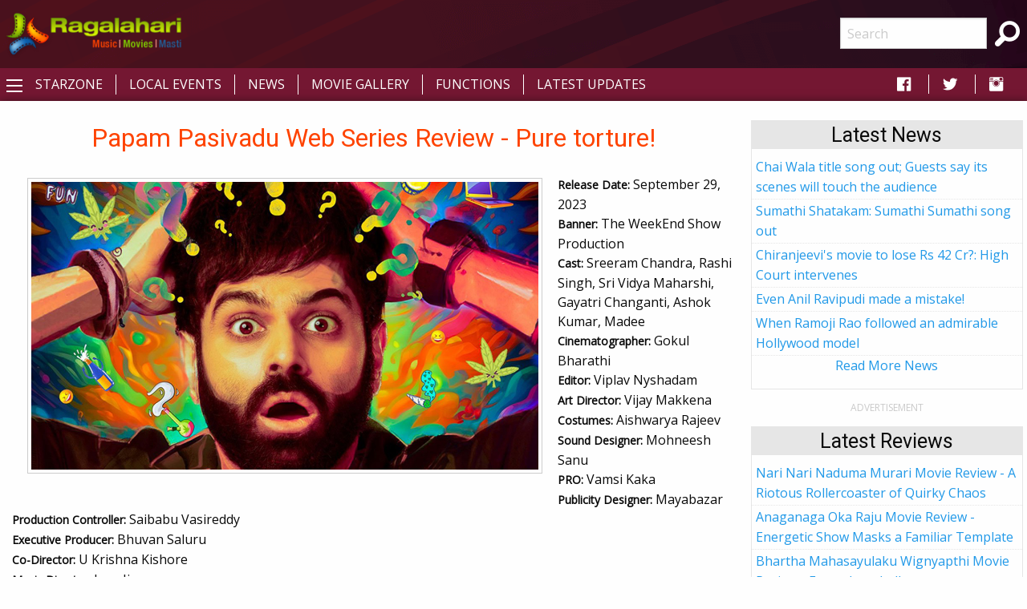

--- FILE ---
content_type: text/html; charset=utf-8
request_url: https://comcdn.ragalahari.com/movies/review/1629/papam-pasivadu-web-series-review-pure-torture.aspx
body_size: 13546
content:

<!doctype html>
<html class="no-js" lang="en">
<head><title>
	Papam Pasivadu Telugu Web Series Review & Rating: Pure torture!
</title><meta charset="utf-8" /><meta name="viewport" content="width=device-width, initial-scale=1.0" /><meta name="description" content="Papam Pasivadu Telugu Web Series, has been conceived as a coming-of-age relationship comedy that borrows its sensibilities from new-age comedy capers. In this segment, we will be critiquing the newest Telugu-language web series.
" />
<meta name="keywords" content="papam pasivadu review, review of papam pasivadu, papam pasivadu webseries review, aha papam pasivadu review, new telugu webseries review, papam pasivadu rating" />
<meta property="publish-date" content="2023-10-01T10:05:19Z">
<meta property="og:title" content="Papam Pasivadu Telugu Web Series Review & Rating: Pure torture!" />
<meta property="og:type" content="article" />
<meta property="og:image" content="https://media.ragalahari.com/news/sep2023/papam-pasivadu-review-sep29-16x.jpg">
<meta property="og:url" content="https://www.ragalahari.com/movies/review/1629/papam-pasivadu-web-series-review-pure-torture.aspx" />
<meta property="og:description" content="Papam Pasivadu Telugu Web Series, has been conceived as a coming-of-age relationship comedy that borrows its sensibilities from new-age comedy capers. In this segment, we will be critiquing the newest Telugu-language web series.
" />
<meta name="twitter:card" content="summary_large_image" />
<meta name="twitter:site" content="@ragalahari">
<meta name="twitter:title" content="Papam Pasivadu Telugu Web Series Review & Rating: Pure torture!" />
<meta name="twitter:description" content="Papam Pasivadu Telugu Web Series, has been conceived as a coming-of-age relationship comedy that borrows its sensibilities from new-age comedy capers. In this segment, we will be critiquing the newest Telugu-language web series.
" />
<meta name="twitter:image" content="https://media.ragalahari.com/news/sep2023/papam-pasivadu-review-sep29-16x.jpg">
<link rel="canonical" href="https://www.ragalahari.com/movies/review/1629/papam-pasivadu-web-series-review-pure-torture.aspx" />
<link rel="alternate" media="only screen and (max-width: 640px)" href="https://m.ragalahari.com/movies/review/1629/papam-pasivadu-web-series-review-pure-torture.aspx" />
<script type="application/ld+json">
	{
   "@context":"http://schema.org",
   "@type":"Review",
   "inLanguage":"en",
   "author":{"@type":"Organization", "name":"Ragalahari", "logo":"https://icdn.ragalahari.com/ragalaharilogo.png", "sameAs":"https://www.ragalahari.com"},
   "publisher":{"@type":"Organization", "name":"Ragalahari", "logo":"https://icdn.ragalahari.com/ragalaharilogo.png", "sameAs":"https://www.ragalahari.com"},
   "itemReviewed":{
      "@type":"Movie",
      "name":"Papam Pasivadu",
      "dateCreated":"2023-09-29",
      "datePublished":"2023-09-29",
      "URL":"https://www.ragalahari.com/movies/info/96962/papam-pasivadu-sreerama-chandra-rashi-singh-lalith-kumar.aspx",
      "sameAs":"https://www.imdb.com/title/tt28870113/",
      "image":"https://media.ragalahari.com/news/sep2023/papam-pasivadu-review-sep29-16x.jpg",
      "actor":[{"@type": "Person", "name": "Sreeram Chandra"},{"@type": "Person", "name": "Rashi Singh"},{"@type": "Person", "name": "Sri Vidya Maharshi"},{"@type": "Person", "name": "Gayatri Changanti"},{"@type": "Person", "name": "Ashok Kumar"},{"@type": "Person", "name": "Madee"}],
	  "countryOfOrigin": {"@type": "Country", "name": "INDIA"},
	  "musicBy": {"@type": "Person", "name": "Jose Jimmy"},
	  "producer": {"@type": "Person", "name": "Akhilesh Vardhan"},
	  "productionCompany": {"@type": "Organization",	"name": "The WeekEnd Show Production" },
      "director":{"@type": "Person", "name": "Lalith Kumar"}
   },
   "datePublished":"2023-10-01T10:05:19Z",
   "headline":"Papam Pasivadu Web Series Review - Pure torture!",
   "keywords":"papam pasivadu review, review of papam pasivadu, papam pasivadu webseries review, aha papam pasivadu review, new telugu webseries review, papam pasivadu rating",
   "description":"Papam Pasivadu is one of the most frustrating, affected, unoriginal Telugu Originals.",
   "reviewBody":"'Papam Pasivadu' is now available for streaming on Aha Video. This inaugural season comprises five episodes with a total runtime of around 105 minutes. In this segment, we will be critiquing the newest Telugu-language web series.
Plot:
The story is set in Hyderabad. The time is present. Kranthi (Sreerama Chandra) is a small-time event manager with a dull life and a duller body language. His years-long relationship with Dimpy (Gayathri Changanti) falls on the rocks after she breaks up with him without giving a reason. Kranthi tries to cope with the depression by walking out of his house, inhabited by a pestering mother who constantly reminds him that he is unmarried at the age of 30.
Kranthi's life turns for the better after his break-up and a self-imposed separation from his parents. He bumps into a beautiful architect named Chaaru (Raashi Singh) with whom he has a passive fling. Feelings of love follow. Meanwhile, his nagging parents re-enter the picture. They ask him to meet a techie named Anusha (Sri Vidya Maharshi), who instantly likes him and nudges him to marry her.
Post-Mortem:
In this week's other Telugu web original 'Kumari Srimathi', Nitya Menen's character constantly comes across men and women itching to reshape her life. The viewer is told Srimathi is facing struggles in realizing her dream of setting up a bar, but the viewer doesn't feel she is undergoing any real struggles whatsoever. If anything, her rise is meteoric and miraculous. In 'Papam Pasivadu', the series under review, Kranthi constantly comes across women itching to transform his life. The viewer is told Kranthi is confused and claustrophobic after two to three women get desperate for him, but the viewer doesn't feel he is undergoing any confusion whatsoever. If anything, he is mighty moronic in not knowing how to talk straight with women of his age for five straight minutes.
'Papam Pasivadu' has been conceived as a coming-of-age relationship comedy that borrows its sensibilities from new-age comedy capers. Idiosyncratic roomies (among them a clown who does drugs) and eccentric situations (which are actually silly, like the scene where the male lead messes up after he tries to touch a bra) are trotted out with the aim of making the show look bohemian.
Why is a woman brandishing a pistol and threatening to kill anyone at will in a relationship comedy? Why is it that a grown-up adult doesn't know how to communicate with a watchman and a cop? Why is it that a woman who wants to marry Kranthi is not interested in listening to him even though he keeps requesting her to give him some time? Above all, why are three good-looking women (two of them have a soaring career) itching to marry a semi-jobless joker who looks constipated all the time?
Granted that you can have a silly plot in a zany comedy but even the jokes don't land in 'Papam Pasivadu'. The heavy lifting is done by the music director, whose score keeps reminding the audience that they are supposed to see the show as an offering where confusion and montages are supposed to be the substitute for a screenplay. The background music and the umpteen film songs playing in many scenes frustrate the viewer.
If it weren't for the prevailing trend of male actors sporting beards, which often conceals a major portion of their facial expressions (or lack thereof), singer Sreerama Chandra might not have ventured into the realm of acting.
Closing Remarks:
'Papam Pasivadu' is one of the most frustrating, affected, unoriginal Telugu Originals. By a distance, it is also this year's worst Telugu offering on OTT.",
   "reviewRating":{"@type":"Rating", "worstRating":0, "bestRating":5, "ratingValue":"0.75"},
   "URL":"https://www.ragalahari.com/movies/review/1629/papam-pasivadu-web-series-review-pure-torture.aspx"
}</script>
<link href="https://fonts.googleapis.com/css?family=Mallanna|Sree+Krushnadevaraya&amp;subset=telugu" rel="stylesheet">
<style type="text/css">
    .raga-movie-trailer {position:relative;top:-80px;left:70px;}
    .raga-movie-header-poster-ver {float:left;height:320px;margin:5px 20px 20px 20px;}
    .raga-movie-header-poster-ver img {width:200px;}    
    .raga-movie-header-poster {float:left;width:40em;margin:5px 20px 20px 20px;}
    .raga-movie-header-poster img {    }
    .raga-movie-reviews h1 {color: #FE4300;}
    .raga-movie-header label {font-weight:bold; display: inline-block;}
    @media screen and (max-width: 49.9375em) {
        .raga-movie-header-poster img, .raga-movie-header-poster-ver  img{      }
        .raga-movie-header-poster, .raga-movie-header-poster-ver { float:unset;text-align:center;margin:auto;width:100%;margin-bottom:0px;}
        .raga-movie-trailer {position:relative;left:0px;}
    }
    .review h3 {font-family: 'Sree Krushnadevaraya', sans-serif;color:#FE4300;}
    .review h4, .raga-movie-reviews h2 {font-family: 'Sree Krushnadevaraya', sans-serif;color:rgb(0, 176, 240);}
    .review {font-family: 'Mallanna', sans-serif;font-size:1.3em;}
    .rating{margin-bottom:1rem;}
    .rating  img {margin-right:1rem}
</style>

<meta property="fb:app_id" content="154425487992341" /><link rel="shortcut icon" type="image/x-icon" href="/rglhrifavicon.ico" /><link rel="stylesheet" href="../../../css/app.css" /><link href="https://fonts.googleapis.com/css?family=Open+Sans|Roboto" rel="stylesheet" /><link href="https://cdnjs.cloudflare.com/ajax/libs/foundicons/3.0.0/foundation-icons.css" rel="stylesheet" type="text/css" />
<script type='text/javascript'>
    (function (a, b) { if (b.indexOf("//m.") > -1 && !(/(android|bb\d+|meego).+mobile|avantgo|bada\/|blackberry|blazer|compal|elaine|fennec|hiptop|iemobile|ip(hone|od)|iris|kindle|lge |maemo|midp|mmp|mobile.+firefox|netfront|opera m(ob|in)i|palm( os)?|phone|p(ixi|re)\/|plucker|pocket|psp|series(4|6)0|symbian|treo|up\.(browser|link)|vodafone|wap|windows ce|xda|xiino/i.test(a) || /1207|6310|6590|3gso|4thp|50[1-6]i|770s|802s|a wa|abac|ac(er|oo|s\-)|ai(ko|rn)|al(av|ca|co)|amoi|an(ex|ny|yw)|aptu|ar(ch|go)|as(te|us)|attw|au(di|\-m|r |s )|avan|be(ck|ll|nq)|bi(lb|rd)|bl(ac|az)|br(e|v)w|bumb|bw\-(n|u)|c55\/|capi|ccwa|cdm\-|cell|chtm|cldc|cmd\-|co(mp|nd)|craw|da(it|ll|ng)|dbte|dc\-s|devi|dica|dmob|do(c|p)o|ds(12|\-d)|el(49|ai)|em(l2|ul)|er(ic|k0)|esl8|ez([4-7]0|os|wa|ze)|fetc|fly(\-|_)|g1 u|g560|gene|gf\-5|g\-mo|go(\.w|od)|gr(ad|un)|haie|hcit|hd\-(m|p|t)|hei\-|hi(pt|ta)|hp( i|ip)|hs\-c|ht(c(\-| |_|a|g|p|s|t)|tp)|hu(aw|tc)|i\-(20|go|ma)|i230|iac( |\-|\/)|ibro|idea|ig01|ikom|im1k|inno|ipaq|iris|ja(t|v)a|jbro|jemu|jigs|kddi|keji|kgt( |\/)|klon|kpt |kwc\-|kyo(c|k)|le(no|xi)|lg( g|\/(k|l|u)|50|54|\-[a-w])|libw|lynx|m1\-w|m3ga|m50\/|ma(te|ui|xo)|mc(01|21|ca)|m\-cr|me(rc|ri)|mi(o8|oa|ts)|mmef|mo(01|02|bi|de|do|t(\-| |o|v)|zz)|mt(50|p1|v )|mwbp|mywa|n10[0-2]|n20[2-3]|n30(0|2)|n50(0|2|5)|n7(0(0|1)|10)|ne((c|m)\-|on|tf|wf|wg|wt)|nok(6|i)|nzph|o2im|op(ti|wv)|oran|owg1|p800|pan(a|d|t)|pdxg|pg(13|\-([1-8]|c))|phil|pire|pl(ay|uc)|pn\-2|po(ck|rt|se)|prox|psio|pt\-g|qa\-a|qc(07|12|21|32|60|\-[2-7]|i\-)|qtek|r380|r600|raks|rim9|ro(ve|zo)|s55\/|sa(ge|ma|mm|ms|ny|va)|sc(01|h\-|oo|p\-)|sdk\/|se(c(\-|0|1)|47|mc|nd|ri)|sgh\-|shar|sie(\-|m)|sk\-0|sl(45|id)|sm(al|ar|b3|it|t5)|so(ft|ny)|sp(01|h\-|v\-|v )|sy(01|mb)|t2(18|50)|t6(00|10|18)|ta(gt|lk)|tcl\-|tdg\-|tel(i|m)|tim\-|t\-mo|to(pl|sh)|ts(70|m\-|m3|m5)|tx\-9|up(\.b|g1|si)|utst|v400|v750|veri|vi(rg|te)|vk(40|5[0-3]|\-v)|vm40|voda|vulc|vx(52|53|60|61|70|80|81|83|85|98)|w3c(\-| )|webc|whit|wi(g |nc|nw)|wmlb|wonu|x700|yas\-|your|zeto|zte\-/i.test(a.substr(0, 4)))) window.location = b.replace("//m.", "//www."); })(navigator.userAgent || navigator.vendor || window.opera, window.location.href.toLowerCase());

</script>


<script type="text/javascript" src="//dsh7ky7308k4b.cloudfront.net/publishers/ragalaharicom.min.js"></script>

<script async='async' src='https://www.googletagservices.com/tag/js/gpt.js'></script>
<script>
var googletag = googletag || {};
googletag.cmd = googletag.cmd || [];
</script>
<script>
googletag.cmd.push(function() {
    googletag.defineSlot('/8095840/.2_A.36522.4_ragalahari.com_tier1', [[320, 50], [320, 100], [300, 250], [336, 280]], 'ragalaharicom_mobile_bottom').addService(googletag.pubads());
    googletag.defineSlot('/8095840/.2_A.36523.4_ragalahari.com_tier1', [[320, 50], [320, 100], [300, 250], [336, 280]], 'ragalaharicom_mobile_bottom1').addService(googletag.pubads());
    googletag.defineSlot('/8095840/.2_A.36524.4_ragalahari.com_tier1', [[320, 50], [320, 100], [300, 250], [336, 280]], 'ragalaharicom_mobile_incontent1').addService(googletag.pubads());
    googletag.defineSlot('/8095840/.2_A.36525.4_ragalahari.com_tier1', [[320, 50], [320, 100], [300, 250], [336, 280]], 'ragalaharicom_mobile_incontent2').addService(googletag.pubads());
    googletag.defineSlot('/8095840/.2_A.36526.4_ragalahari.com_tier1', [[320, 50], [320, 100], [300, 250], [336, 280]], 'ragalaharicom_mobile_incontent3').addService(googletag.pubads());
    googletag.defineSlot('/8095840/.2_A.36527.4_ragalahari.com_tier1', [[320, 50], [320, 100], [300, 250], [336, 280]], 'ragalaharicom_mobile_incontent4').addService(googletag.pubads());
    googletag.defineSlot('/8095840/.2_A.36528.4_ragalahari.com_tier1', [[320, 50], [320, 100], [300, 250], [336, 280]], 'ragalaharicom_mobile_incontent5').addService(googletag.pubads());
    googletag.defineSlot('/8095840/.2_A.36529.4_ragalahari.com_tier1', [[320, 50], [320, 100], [300, 250], [336, 280]], 'ragalaharicom_mobile_incontent6').addService(googletag.pubads());
    googletag.defineSlot('/8095840/.2_A.36530.4_ragalahari.com_tier1', [[320, 50], [320, 100], [300, 250], [336, 280]], 'ragalaharicom_mobile_incontent7').addService(googletag.pubads());
    googletag.defineSlot('/8095840/.2_A.36531.4_ragalahari.com_tier1', [[320, 50], [320, 100], [300, 250], [336, 280]], 'ragalaharicom_mobile_incontent8').addService(googletag.pubads());
    googletag.defineSlot('/8095840/.2_A.36521.5_ragalahari.com_tier1', [[320, 50], [320, 100]], 'ragalaharicom_mobile_top').addService(googletag.pubads());
    googletag.pubads().enableLazyLoad({
        fetchMarginPercent: 500,
        renderMarginPercent: 200,
        mobileScaling: 2.5
    });
googletag.enableServices();
});
</script>

<style type="text/css"> 
    .galleryname {font-size: .9em;font-weight: bold;color: #505050;text-align: center;margin-bottom:0;}
    #divWG table {border-collapse:unset;margin-bottom:0;}
    #divWG table td{background-color:#ffffff;padding:.5rem 0;}
    .gallerydate {font-size: .7em;font-weight: normal;color: #999999;text-align: center;white-space: nowrap;margin-bottom:1rem;}
    .eventrelated{float: left;font-size: .6875rem;font-weight:bold;cursor: default;text-transform: uppercase;}
    .adlabel {font-size:.75rem;line-height:1rem;text-transform:uppercase;color:#CACACA;text-align:center}
	a.galimg {display:block; text-align:center;}
	a.galimg  img.thumbnail { margin-bottom:0.3rem;}
     
    header {padding: 10px 0 0 0;text-align: center;background: #741732 url('/img/header-bg.png') no-repeat left top;}
    .raga-arrow {font-size: 12px; margin-bottom:3px;color:rgba(0,0,0,.5);}
    .left-off-canvas-menu ul {list-style:none;}
    .raga-offcanvas-title {padding:5px 10px;}
    .raga-arrow {font-size: 10px; margin-bottom:3px;color:rgba(255,255,255,.5);}
    .top1-bar-left .menu {margin-left:35px;position: relative;top: -28px;}
    #raga-top-menu .menu a {color:#fff;text-transform: uppercase;}
    #raga-top-menu .menu li a {padding: 0.27rem 1rem;}
    @media only screen and (min-width: 40em) {
        #raga-top-menu .menu:last-child {border-left: 1px solid #ffffff;}
        #raga-top-menu .menu:first-child {border-left: none;}
        #raga-top-menu .menu li:not(:last-child) {border-right: 1px solid #ffffff; } 
    }
    @media screen and (max-width: 49.9375em) {
        ul.breadcrumbs li {float:none;display:inline;}
        ul.breadcrumbs.float-right li {float:left;display:inline;}
    }
    .left-off-canvas-menu ul {list-style:none;margin:0;padding:0;}
    .left-off-canvas-menu ul ul { padding-left:20px;}
    .left-off-canvas-menu li {padding:5px 10px;}
    .left-off-canvas-menu li a {display:block; color:#fff;}
    .left-off-canvas-menu li:hover {background-color:#a74a65;}
    .raga-offcanvas-title {padding:5px 10px;}
    [id="offCanvasLeft"] {min-height:100%; background:#741732;}
    .top-bar {background: #741732;}
    .top-bar ul {background: #741732;}
    .top-bar ul li {background: #741732;}
    .top-bar ul li a {color: #fff;}
	.pagination li {border: 1px solid #cacaca;border-radius: 50%;}
    .pagination a {border-radius: 50%;}		  
    .ragalahari-search {font-size:2.5em;margin: 0 10px;}
    .ragalahari-search-icon {margin: 0 10px;cursor:pointer;color:#fff;}
    .ragalahari-search-area {padding: 0 10px;position:relative; top:-20px;}
    footer {background:  #741732 url('/img/footer-bg.png') no-repeat left top;}
    .ragalahari-copyright { text-align:center; color:#fff;margin:10px 20px;}
    #raga-header .row .columns{min-height:75px;}
    div#galnav .fi-thumbnails {font-size:30px;}
    div#galnav .fi-arrow-left {font-size:34px;}
    div#galnav .fi-arrow-right {font-size:34px;}
    #rtlatestnews.card, #rtlatest.card, #rtlatestreviews.card, #btmlatest.card {margin:15px 5px;border: 1px solid #e6e6e6;border-radius: 0;background: #fefefe;box-shadow: none;overflow: hidden;color: #0a0a0a;}
    #rtlatestnews .card-divider, #rtlatest .card-divider, #rtlatestreviews .card-divider, #btmlatest .card-divider {padding:0px 15px;font-weight:bold;background: #e6e6e6;}
    #rtlatestnews .card-section, #rtlatest .card-section, #rtlatestreviews .card-section {padding:0px;text-align:left}
    #rtlatestnews ul, #rtlatest ul, #rtlatestreviews ul {list-style:none;margin:0px}
    #rtlatestnews li, #rtlatest li, #rtlatestreviews li {padding:2px 5px;border-bottom:1px #e6e6e6 dotted;}
    #btmlatest .galleryname {margin-bottom: 1rem;}
    #topBtn {display: none;position: fixed;bottom: 5px;right: 5px; z-index: 99; font-size: 20px;border: none;outline: none;background-color: #80082f;color: white;cursor: pointer;width:30px;height:30px;border-radius: 4px;box-shadow: 0 4px 8px 0 rgba(0, 0, 0, 0.2), 0 6px 20px 0 rgba(0, 0, 0, 0.19);}
    #topBtn:hover {background-color: #555;}
    .menu>li>a i.fi-social-facebook {padding: 0 3px;font-size:24px}
    .menu>li>a i.fi-social-twitter {padding: 0 3px;font-size:24px}
    .menu>li>a i.fi-social-instagram {padding: 0 3px;font-size:24px}
    .menu>li>a i.fi-social-facebook:hover {color: #4267b2;background-color: #fff;border-radius: 5px;}
    .menu>li>a i.fi-social-twitter:hover {color: #38A1F3;background-color: #fff;border-radius: 5px;}
    .menu>li>a i.fi-social-instagram:hover {border-radius: 5px;color: #fff;vertical-align: middle;background: #d6249f;background: radial-gradient(circle at 95% 17%, #fdf497 0%, #fdf497 5%, #fd5949 45%,#d6249f 60%,#285AEB 90%);box-shadow: 0px 3px 20px rgba(0,0,0,.25);}
    .raga-movie h1 {/*border-bottom:0px solid #ccc;margin:0; margin-bottom:20px;font-size:2em;*/color: #FE4300;}
    .raga-movie .accordion-title h2 {color:#FE4300;font-size:1.25rem;line-height:unset;margin-bottom:0;font-weight:bold;}
    .raga-movie .accordion-title{padding:.75rem;border:0;background-color:#eeeeee;border-bottom:1px solid #ffffff;}
    .raga-movie .accordion-title:hover, .raga-movie-cnt .accordion-title:focus {background-color:#eeeeee;}
    .raga-movie .accordion-content{padding:.75rem;border:0;}    
    .raga-movie .accordion-content h3.hdrtitle {font-size:1rem;font-weight:normal;display:inline;padding-right:1rem;}
    .raga-movie .accordion-content h3 {font-size:1.875rem;font-weight:bold;}
    .raga-movie .accordion-content h4 {font-size:1.125rem;font-weight:bold;}
    .raga-movie :last-child>.accordion-content:last-child {border:0;}
    .raga-movie .accordion-title::before {font-family:"foundation-icons";content:'\f10e';color:#696969;font-weight:bold;}
    .raga-movie .is-active>.accordion-title::before {font-family:"foundation-icons";content:'\f10d';color:#696969;font-weight:bold;}
    .btm-latestnews h3 {color: #FE4300;font-size: 1.25rem;line-height: unset;margin-bottom: 0;font-weight: 600;}
    .btm-latestnews .item {margin-bottom:1rem;}
    .btm-latestnews .item img.thumbnail {width:97px;height:58px;margin:0 0 0 0.5rem;}
    .btm-latestnews .item a {color:#0a0a0a;font-weight:500;}
    
</style>
<style type="text/css">
.overlay{position:fixed;top:0;left:0;inset:0;background-color:rgba(255,255,255,.75);z-index:1;height:100%;width:100vw;display:none}.overlay-content{inset:0;background-color:#fff;z-index:2;width:88vw;height:100%;margin:auto;padding:0}.frame{width:100%;height:90%;border:0}
</style>
<script>
/*ad = document.getElementById('rglandingad');
    TIME_TO_SHOW_AD = 1000 * 30;
    function closedAd() { document.getElementById('rglandingad').style.display = "none" }
    setTimeout(() => { document.getElementById('rglandingad').style.display = "none" }, 1000 * 30)*/
</script>

<script type="text/javascript">
    window._taboola = window._taboola || [];
    _taboola.push({article:'auto'});
    !function (e, f, u, i) {
        if (!document.getElementById(i)){
        e.async = 1;
        e.src = u;
        e.id = i;
        f.parentNode.insertBefore(e, f);
        }
    }(document.createElement('script'),
    document.getElementsByTagName('script')[0],
    '//cdn.taboola.com/libtrc/ragalahari/loader.js',
    'tb_loader_script');
    if(window.performance && typeof window.performance.mark == 'function')
        {window.performance.mark('tbl_ic');}
</script>  

<script>
  var _comscore = _comscore || [];
  _comscore.push({ c1: "2", c2: "35216243" });
  (function() {
    var s = document.createElement("script"), el = document.getElementsByTagName("script")[0]; s.async = true;
    s.src = "https://sb.scorecardresearch.com/cs/35216243/beacon.js";
    el.parentNode.insertBefore(s, el);
  })();
</script>
<noscript>
  <img src="https://sb.scorecardresearch.com/p?c1=2&amp;c2=35216243&amp;cv=3.6.0&amp;cj=1">
</noscript>
<script type="text/javascript" src="//platform-api.sharethis.com/js/sharethis.js#property=5920406beb4aae0011910de8&product=inline-share-buttons"></script>
<script type="text/javascript">
    _atrk_opts = { atrk_acct:"gcxwp1IWh910mh", domain:"ragalahari.com",dynamic: true};
    (function() { var as = document.createElement('script'); as.type = 'text/javascript'; as.async = true; as.src = "https://certify-js.alexametrics.com/atrk.js"; var s = document.getElementsByTagName('script')[0];s.parentNode.insertBefore(as, s); })();
</script>
<noscript><img src="https://certify.alexametrics.com/atrk.gif?account=gcxwp1IWh910mh" style="display:none" height="1" width="1" alt="" /></noscript>
<script>
// When the user scrolls down 20px from the top of the document, show the button
window.onscroll = function() {scrollFunction()};

function scrollFunction() {
  if (document.body.scrollTop > 20 || document.documentElement.scrollTop > 20) {
    document.getElementById("topBtn").style.display = "block";
  } else {
      document.getElementById("topBtn").style.display = "none";
  }
}

// When the user clicks on the button, scroll to the top of the document
function topFunction() {
  document.body.scrollTop = 0;
  document.documentElement.scrollTop = 0;
}
</script>

<script  id="feedify_webscript" >
var feedify = feedify || {};
window.feedify_options={fedify_url:"https://feedify.net/"};
(function (window, document){
	function addScript( script_url ){
		var s = document.createElement('script');
		s.type = 'text/javascript';
		s.src = script_url;
		document.getElementsByTagName('head')[0].appendChild(s);
	}
	addScript('https://tpcf.feedify.net/uploads/settings/5219ae4542e3bdc9160cdebe3a9b5faa.js?ts='+Math.random());
	addScript('https://cdn.feedify.net/getjs/feedbackembad-min-3.0.js');
})(window, document);
</script>
<link rel="manifest" href="/manifest.json">

<script async src="https://cdn.unibots.in/headerbidding/common/hb.js"></script>
<script async src="https://cdn.unibotscdn.com/player/mvp/player.js"></script>
</head>
<body>



<div id="rglandingad" class="overlay">
  <div class="overlay-content">
	<div style="background-color:#aaa;color:#fff;padding:0.3rem;height:35px;"><a href="/index.aspx"><img style="width:35px;border:0;vertical-align:bottom;float:left" src="/ragalahari-sm-logo.png" alt="Movies | Music | Masti"></a>
	<a href="javascript:closedAd()" style="float:right;padding:0.8rem 0 0;font-weight:bold;color:#fff;text-decoration:none">Close Aha Ad</a></div>
	<div style="text-align:center;margin:0.8rem 0 0">
	
		<div id="ad-content">
		
		</div>
	</div>
  </div>
</div>	
<div class="off-canvas-wrapper">
  <div class="off-canvas-wrapper-inner" data-off-canvas-wrapper>
    <header id="raga-header" class="show-for-large">
      <div class="row expanded collapse">
        <div class="large-2 columns top-bar-left">
          <a href="/index.aspx"><img border="0" src="//icdn.ragalahari.com/ragalaharilogo.png" alt="Movies | Music | Music" /></a>
        </div>
        <div class="large-7 columns">
          
        </div>
        <div class="large-2 columns top-bar-right">
          <form action="/searchresults.aspx" id="cse-search-box">
            <input type="hidden" name="cx" value="partner-pub-6953154562897597:m0uiypqk0et" />
            <input type="hidden" name="cof" value="FORID:11" />
            <input type="hidden" name="ie" value="ISO-8859-1" />
            <ul class="menu">
                <li><input name="q" type="search" placeholder="Search"></li>
                <li class="ragalahari-search"><button type="submit" name="sa" value="Search"><i class="ragalahari-search-icon fi-magnifying-glass"></i></button></li>
            </ul>
            </form>
        </div>
      </div>
    </header>
    <div data-sticky-container>
    <div class="top-bar" id="raga-top-menu" data-sticky-on="medium" data-margin-top="0" data-top-anchor="raga-header:bottom" style="width:100%">
      <div class="top-bar-left">
        <button class="menu-icon" type="button" data-open="offCanvasLeft"></button>
      </div>
      <div class="top-bar-left hide-for-small-only">
        <ul class="menu">
          <li><a href="/starzone.aspx">Starzone</a></li>
          <li><a href="/localevents.aspx">Local Events</a></li>
          <li><a href="/tollywood-news">News</a></li>
          <li><a href="/gallery.aspx">Movie Gallery</a></li>
          <li><a href="/functions.aspx">Functions</a></li>
          <li><a href="/latestupdates.aspx">Latest Updates</a></li>
        </ul>
      </div>
      <div class="top-bar-right hide-for-small-only">
        <ul class="menu">
          <li><a href="https://fb.com/ragalahari" target="_blank" style="padding:0 .9rem"><i class="fi-social-facebook"></i></a></li>
          <li><a href="https://twitter.com/ragalahari" target="_blank" style="padding:0 .9rem"><i class="fi-social-twitter"></i></a></li>
          <li><a href="https://www.instagram.com/ragalahari" target="_blank" style="padding:0 .9rem"><i class="fi-social-instagram"></i></a></li>
        </ul>
      </div>
    </div>
    </div>

    <!-- off-canvas left menu -->
    <div class="off-canvas position-left" id="offCanvasLeft" data-off-canvas>
      <aside class="left-off-canvas-menu">
        <div class="raga-offcanvas-title"><a href="/"><img border="0" src="//icdn.ragalahari.com/ragalaharilogo.png" alt="Movies | Music | Music" /></a></div>
        <ul class="off-canvas-list">
          <li><a href="/index.aspx">Home</a></li>
          <li><a href="/latestupdates.aspx">Latest Updates</a></li>

          <li><a href="#" class="off-canvas-submenu-call">Local Events</a></li>
          <ul class="off-canvas-submenu">
            <li><a href="/localevents.aspx">Latest</a></li>
            <li><a href="/localeventssearch.aspx">A-Z Listing</a></li>
          </ul>
          <li><a href="#" class="off-canvas-submenu-call">News/Articles</a></li>
          <ul class="off-canvas-submenu">
            <li><a href="/tollywood-news">News</a></li>
            <li><a href="/pressreleases.aspx">Press Releases</a></li>
            <li><a href="/moviereview.aspx">Movie Reviews</a></li>
            <li><a href="/interviews.aspx">Interviews</a></li>
            <li><a href="/articles.aspx">Articles</a></li>
          </ul>
          <li><a href="#" class="off-canvas-submenu-call">Starzone</a></li>
          <ul class="off-canvas-submenu">
            <li><a href="/starzone.aspx">Latest</a></li>
            <li><a href="/photosession/starzone.aspx">Exclusive Shoots</a></li>
            <li><a href="/actor/starzone.aspx">Actor</a></li>
            <li><a href="/actress/starzone.aspx">Actress</a></li>
            <li><a href="/freshface/starzone.aspx">Fresh Faces</a></li>
            <li><a href="/anchor/starzone.aspx">Anchors</a></li>
            <li><a href="/models/starzone.aspx">Models</a></li>
            <li><a href="/contestants/starzone.aspx">Contestants</a></li>
            <li><a href="/sizzlers/starzone.aspx">Sizzlers</a></li>
            <li><a href="/otherartist/starzone.aspx">Character Artists</a></li>
          </ul>
          <li><a href="#" class="off-canvas-submenu-call">Movies</a></li>
          <ul class="off-canvas-submenu">
            <li><a href="/gallery.aspx">Photos</a></li>
            <li><a href="/functions.aspx">Functions</a></li>
            <li><a href="/onthesets.aspx">Working Stills</a></li>
            <li><a href="/interviews.aspx">Interviews</a></li>
            <li><a href="/posters/index.aspx">Poster Designs</a></li>
            
          </ul>


          <li><a href="/advertisewithus.aspx">Advertise</a></li>

        </ul>
      </aside>
    </div>

    <div class="off-canvas-content" data-off-canvas-content>
      <br class="show-for-large"/>
      <div class="row expanded collapse">
        <div class="small-11 medium-11 large-11 xlarge-1 xxlarge-1 columns text-center hide-for-small-only hide-for-medium-only hide-for-large-only">          
          
          
        </div>
        <div class="small-11 medium-8 large-8 xlarge-8 xxlarge-8 columns">
          <form method="post" action="./papam-pasivadu-web-series-review-pure-torture.aspx?mrid=1629" id="form1">
<div class="aspNetHidden">
<input type="hidden" name="__VIEWSTATE" id="__VIEWSTATE" value="/wEPDwUKMTc1OTIyOTI4OWRkOokqTw9hE0+DzjaI53HRkFTN2r0E4xecJCO2LqSY7O4=" />
</div>

<div class="aspNetHidden">

	<input type="hidden" name="__VIEWSTATEGENERATOR" id="__VIEWSTATEGENERATOR" value="5023BE07" />
</div>
                
<div class="column">

</div>
<div class="row expanded">
<div class="small-11 small-centered columns raga-movie-reviews">


<h1 class="text-center">Papam Pasivadu Web Series Review - Pure torture!</h1>


<div id='ragalaharicom_mobile_top' style='text-align:center;margin:.5rem 0;'>
    <script>
        googletag.cmd.push(function () { googletag.display('ragalaharicom_mobile_top'); });
    </script>
</div>

   
<div class="sharethis-inline-share-buttons" style="margin-bottom:.5rem"></div>
<div class="raga-movie-header clearfix">
    
    <div id="_pagecontent_rgposterhor" class="raga-movie-header-poster">             
        <img src="https://media.ragalahari.com/news/sep2023/papam-pasivadu-review-sep29-16x.jpg" srcset="/img/moviepreload-hor.jpg" data-srcset="https://media.ragalahari.com/news/sep2023/papam-pasivadu-review-sep29-16x.jpg" title="Papam Pasivadu Web Series Review - Pure torture!" class="lazyload thumbnail"/>
    </div>
    <label>Release Date:</label> <span class="raga-info">September 29, 2023</span><br />
    <label>Banner:</label> <span class="raga-info">The WeekEnd Show Production </span><br />
    <label>Cast:</label> <span class="raga-info">Sreeram Chandra, Rashi Singh, Sri Vidya Maharshi, Gayatri Changanti, Ashok Kumar, Madee </span><br />
    <label>Cinematographer:</label> <span class="raga-info"> Gokul Bharathi</span><br/><label> Editor:</label> <span class="raga-info"> Viplav Nyshadam</span><br/><label> Art Director:</label> <span class="raga-info"> Vijay Makkena</span><br/><label> Costumes:</label> <span class="raga-info"> Aishwarya Rajeev</span><br/><label> Sound Designer:</label> <span class="raga-info"> Mohneesh Sanu</span><br/><label> PRO:</label> <span class="raga-info"> Vamsi Kaka</span><br/><label> Publicity Designer:</label> <span class="raga-info"> Mayabazar</span><br/><label> Production Controller:</label> <span class="raga-info"> Saibabu Vasireddy</span><br/><label> Executive Producer:</label> <span class="raga-info"> Bhuvan Saluru</span><br/><label> Co-Director:</label> <span class="raga-info"> U Krishna Kishore</span><br />
    <label>Music Director:</label> <span class="raga-info">Jose Jimmy</span><br />
    <label>Producer:</label> <span class="raga-info">Akhilesh Vardhan</span><br />
    <label>Director:</label> <span class="raga-info">Lalith Kumar </span><br />
    
</div><br />
<div id="_pagecontent_divcnt"><p>'Papam Pasivadu' is now available for streaming on Aha Video. This inaugural season comprises five episodes with a total runtime of around 105 minutes. In this segment, we will be critiquing the newest Telugu-language web series.</p>
<h2>Plot:</h2>
<p>The story is set in Hyderabad. The time is present. Kranthi (Sreerama Chandra) is a small-time event manager with a dull life and a duller body language. His years-long relationship with Dimpy (Gayathri Changanti) falls on the rocks after she breaks up with him without giving a reason. Kranthi tries to cope with the depression by walking out of his house, inhabited by a pestering mother who constantly reminds him that he is unmarried at the age of 30.</p>
<p>Kranthi's life turns for the better after his break-up and a self-imposed separation from his parents. He bumps into a beautiful architect named Chaaru (Raashi Singh) with whom he has a passive fling. Feelings of love follow. Meanwhile, his nagging parents re-enter the picture. They ask him to meet a techie named Anusha (Sri Vidya Maharshi), who instantly likes him and nudges him to marry her.</p>
<h2>Post-Mortem:</h2>
<p>In this week's other Telugu web original 'Kumari Srimathi', Nitya Menen's character constantly comes across men and women itching to reshape her life. The viewer is told Srimathi is facing struggles in realizing her dream of setting up a bar, but the viewer doesn't feel she is undergoing any real struggles whatsoever. If anything, her rise is meteoric and miraculous. In 'Papam Pasivadu', the series under review, Kranthi constantly comes across women itching to transform his life. The viewer is told Kranthi is confused and claustrophobic after two to three women get desperate for him, but the viewer doesn't feel he is undergoing any confusion whatsoever. If anything, he is mighty moronic in not knowing how to talk straight with women of his age for five straight minutes.</p>
<p>'Papam Pasivadu' has been conceived as a coming-of-age relationship comedy that borrows its sensibilities from new-age comedy capers. Idiosyncratic roomies (among them a clown who does drugs) and eccentric situations (which are actually silly, like the scene where the male lead messes up after he tries to touch a bra) are trotted out with the aim of making the show look bohemian.</p>
<p>Why is a woman brandishing a pistol and threatening to kill anyone at will in a relationship comedy? Why is it that a grown-up adult doesn't know how to communicate with a watchman and a cop? Why is it that a woman who wants to marry Kranthi is not interested in listening to him even though he keeps requesting her to give him some time? Above all, why are three good-looking women (two of them have a soaring career) itching to marry a semi-jobless joker who looks constipated all the time?</p>
<p>Granted that you can have a silly plot in a zany comedy but even the jokes don't land in 'Papam Pasivadu'. The heavy lifting is done by the music director, whose score keeps reminding the audience that they are supposed to see the show as an offering where confusion and montages are supposed to be the substitute for a screenplay. The background music and the umpteen film songs playing in many scenes frustrate the viewer.</p>
<p>If it weren't for the prevailing trend of male actors sporting beards, which often conceals a major portion of their facial expressions (or lack thereof), singer Sreerama Chandra might not have ventured into the realm of acting.</p>
<h2>Closing Remarks:</h2>
<p>'Papam Pasivadu' is one of the most frustrating, affected, unoriginal Telugu Originals. By a distance, it is also this year's worst Telugu offering on OTT.</p></div>
<h2>Critic's Rating</h2><div class="rating" aria-label="Critic Rating 0.75 out of 5" title="Critic Rating 0.75 out of 5"> 
  <img src="https://icdn.ragalahari.com/img/rating75.png">
  <img src="https://icdn.ragalahari.com/img/rating0.png">
  <img src="https://icdn.ragalahari.com/img/rating0.png">
  <img src="https://icdn.ragalahari.com/img/rating0.png">
  <img src="https://icdn.ragalahari.com/img/rating0.png">
  <span style="font-weight:500;color:#0a0a0a;font-size:xx-large;vertical-align:middle">0.75/5</span>
</div>
<div style="background-color:#eae9e9;margin:5px;padding:5px;display:none">	   
	   	   
</div>
<nav aria-label="You are here:" role="navigation"><ul class="breadcrumbs" typeof="BreadcrumbList" vocab="http://schema.org/"><li typeof="ListItem" property="itemListElement"><meta content="1" property="position"><a typeof="WebPage" property="item" href="https://www.ragalahari.com/movies.aspx"><span property="name">Movies</span></a></li><li typeof="ListItem" property="itemListElement"><meta content="2" property="position"><a typeof="WebPage" property="item" href="https://www.ragalahari.com/moviereview.aspx"><span property="name">Reviews</span></a></li><li typeof="ListItem" property="itemListElement"><meta content="3" property="position"><a typeof="WebPage" property="item" href="https://www.ragalahari.com/movies/info/96962/papam-pasivadu-sreerama-chandra-rashi-singh-lalith-kumar.aspx"><span property="name">Papam Pasivadu</span></a></li><li typeof="ListItem" property="itemListElement"><meta content="4" property="position"><span class="show-for-sr">Current: </span> <span property="name">Papam Pasivadu Web Series Review - Pure torture!</span></li></ul></nav>
<div id="_pagecontent_otherreviews" class="column">
    <h4>Latest Movie Reviews</h4>
    <ul>                                
            <li><a id="_pagecontent_othermusicreviews_lnkTitle_0" class="community" href="../1795/nari-nari-naduma-murari-movie-review-a-riotous-rollercoaster-of-quirky-chaos.aspx" style="text-decoration:none">Nari Nari Naduma Murari Movie Review - A Riotous Rollercoaster of Quirky Chaos</a><br />
                                        
            <li><a id="_pagecontent_othermusicreviews_lnkTitle_1" class="community" href="../1794/anaganaga-oka-raju-movie-review-energetic-show-masks-a-familiar-template.aspx" style="text-decoration:none">Anaganaga Oka Raju Movie Review - Energetic Show Masks a Familiar Template</a><br />
                                        
            <li><a id="_pagecontent_othermusicreviews_lnkTitle_2" class="community" href="../1793/bhartha-mahasayulaku-wignyapthi-movie-review-funny-but-shallow.aspx" style="text-decoration:none">Bhartha Mahasayulaku Wignyapthi Movie Review - Funny but shallow </a><br />
                                        
            <li><a id="_pagecontent_othermusicreviews_lnkTitle_3" class="community" href="../1792/mana-shankara-varaprasad-garu-movie-review-healthy-comedy-is-the-deal-maker.aspx" style="text-decoration:none">Mana Shankara VaraPrasad Garu Movie Review: Healthy comedy is the deal-maker </a><br />
                                        
            <li><a id="_pagecontent_othermusicreviews_lnkTitle_4" class="community" href="../1791/the-raja-saab-telugu-movie-review-a-royal-mess.aspx" style="text-decoration:none">The Raja Saab Movie Review - A royal mess</a><br />
                                        
            <li><a id="_pagecontent_othermusicreviews_lnkTitle_5" class="community" href="../1790/vana-veera-movie-review-a-compelling-premise-drowns-in-cartoonish-writing.aspx" style="text-decoration:none">Vana Veera Movie Review - A Compelling Premise Drowns in Cartoonish Writing </a><br />
                                        
            <li><a id="_pagecontent_othermusicreviews_lnkTitle_6" class="community" href="../1789/psych-siddhartha-movie-review-a-shallow-attempt-at-gen-z-angst.aspx" style="text-decoration:none">Psych Siddhartha Movie Review - A Shallow Attempt at Gen Z Angst</a><br />
                                        
            <li><a id="_pagecontent_othermusicreviews_lnkTitle_7" class="community" href="../1788/vrusshabha-movie-review-neerasam-cinema-pro-max.aspx" style="text-decoration:none">Vrusshabha Movie Review - Neerasam cinema pro max </a><br />
                                        
            <li><a id="_pagecontent_othermusicreviews_lnkTitle_8" class="community" href="../1787/champion-telugu-movie-review-emotionally-uninvolving.aspx" style="text-decoration:none">Champion Movie Review - Emotionally uninvolving</a><br />
                                        
            <li><a id="_pagecontent_othermusicreviews_lnkTitle_9" class="community" href="../1786/eesha-movie-review-a-banal-horror-thriller-with-an-underutilized-twist.aspx" style="text-decoration:none">Eesha Movie Review: A Banal Horror-Thriller With An Underutilized Twist</a><br />
        </ul>
</div>
</div>
</div>


          </form>          
        </div>
        <div class="small-11 medium-3 large-3 xlarge-2 xxlarge-2 columns text-center">          
          <div id="rtlatestnews" class="card" style="margin-top:0">
            <div class="card-divider">
            <h4>Latest News</h4>
            </div>
            <div class="card-section">
            <ul>
                <li><a href="/tollywood-news-2026-january/176357/chai-wala-title-song-out-guests-say-its-scenes-will-touch-the-audience">Chai Wala title song out; Guests say its scenes will touch the audience</a></li><li><a href="/tollywood-news-2026-january/176356/sumathi-shatakam-sumathi-sumathi-song-out">Sumathi Shatakam: Sumathi Sumathi song out</a></li><li><a href="/tollywood-news-2026-january/176355/chiranjeevis-movie-to-lose-rs-42-cr-high-court-intervenes">Chiranjeevi's movie to lose Rs 42 Cr?: High Court intervenes</a></li><li><a href="/tollywood-news-2026-january/176354/even-anil-ravipudi-made-a-mistake">Even Anil Ravipudi made a mistake!</a></li><li><a href="/tollywood-news-2026-january/176353/when-ramoji-rao-followed-an-admirable-hollywood-model">When Ramoji Rao followed an admirable Hollywood model</a></li>
            </ul>
            <p class="text-center"><a href="/tollywood-news">Read More News</a></p>
            </div>
          </div>
          <div class="adlabel">ADVERTISEMENT</div>
          
              
              
              
              <div id='ragalaharicom_mobile_bottom' class='text-center'>
                <script type = 'text/javascript' >
                googletag.cmd.push(function() {
                    googletag.display('ragalaharicom_mobile_bottom');
                });
                </script>
              </div>
              
                    
          
              <div id="rtlatestreviews" class="card">
                <div class="card-divider">
                <h4>Latest Reviews</h4>
                </div>
                <div class="card-section">
                <ul>
                    <li><a href="/movies/review/1795/nari-nari-naduma-murari-movie-review-a-riotous-rollercoaster-of-quirky-chaos.aspx">Nari Nari Naduma Murari Movie Review - A Riotous Rollercoaster of Quirky Chaos</a></li><li><a href="/movies/review/1794/anaganaga-oka-raju-movie-review-energetic-show-masks-a-familiar-template.aspx">Anaganaga Oka Raju Movie Review - Energetic Show Masks a Familiar Template</a></li><li><a href="/movies/review/1793/bhartha-mahasayulaku-wignyapthi-movie-review-funny-but-shallow.aspx">Bhartha Mahasayulaku Wignyapthi Movie Review - Funny but shallow </a></li><li><a href="/movies/review/1792/mana-shankara-varaprasad-garu-movie-review-healthy-comedy-is-the-deal-maker.aspx">Mana Shankara VaraPrasad Garu Movie Review: Healthy comedy is the deal-maker </a></li><li><a href="/movies/review/1791/the-raja-saab-telugu-movie-review-a-royal-mess.aspx">The Raja Saab Movie Review - A royal mess</a></li>
                </ul>
                <p class="text-center"><a href="/moviereview.aspx">Read More Reviews</a></p>
                </div>
              </div>
              <div class="adlabel">ADVERTISEMENT</div>
              
              
              <div id='ragalaharicom_mobile_bottom1' class='text-center'>
                <script type = 'text/javascript' >
                googletag.cmd.push(function() {
                    googletag.display('ragalaharicom_mobile_bottom1');
                });
                </script>
              </div>
              
              <div id="rtlatest" class="card">
                <div class="card-divider">
                <h4>Latest Updates</h4>
                </div>
                <div class="card-section">
                <ul>
                    <li><a href="/tollywood-news-2026-january/176357/chai-wala-title-song-out-guests-say-its-scenes-will-touch-the-audience">Chai Wala title song out; Guests say its scenes will touch the audience</a></li><li><a href="/tollywood-news-2026-january/176356/sumathi-shatakam-sumathi-sumathi-song-out">Sumathi Shatakam: Sumathi Sumathi song out</a></li><li><a href="/actress/174626/rithu-chowdary-stills-at-hi-life-brides-launch-event-hd-gallery.aspx">Rithu Chowdary at Hi Life Brides Launch Event, HD Gallery </a></li><li><a href="/tollywood-news-2026-january/176355/chiranjeevis-movie-to-lose-rs-42-cr-high-court-intervenes">Chiranjeevi's movie to lose Rs 42 Cr?: High Court intervenes</a></li><li><a href="/tollywood-news-2026-january/176354/even-anil-ravipudi-made-a-mistake">Even Anil Ravipudi made a mistake!</a></li><li><a href="/actress/174625/heroine-pragya-nagra-at-hi-life-brides-exhibition-launch-event-hd-gallery.aspx">Pragya Nagra at Hi Life Brides Exhibition Launch Event, HD Gallery</a></li><li><a href="/tollywood-news-2026-january/176353/when-ramoji-rao-followed-an-admirable-hollywood-model">When Ramoji Rao followed an admirable Hollywood model</a></li><li><a href="/tollywood-news-2026-january/176352/phone-tapping-row-ktr-challenges-sit-over-actress-surveillance-claims">Phone-tapping row: KTR challenges SIT over actress surveillance claims</a></li><li><a href="/tollywood-news-2026-january/176351/makers-of-the-raja-saab-fight-back-skn-files-a-police-complaint">Makers of 'The Raja Saab' fight back: SKN files a police complaint</a></li><li><a href="/tollywood-news-2026-january/176350/sri-chidambaram-garu-locks-its-release-date">Sri Chidambaram Garu locks its release date</a></li>
                </ul>
                <p class="text-center"><a href="/latestupdates.aspx">View More Updates</a></p>
                </div>
              </div>
              
              
                            
              
              
          
          
              <div class="column">
                <div id="taboola-below-article-mobile-stream"></div>
                <script type="text/javascript">
                window._taboola = window._taboola || [];
                _taboola.push({
                    mode: 'thumbnails-b',
                    container: 'taboola-below-article-mobile-stream',
                    placement: 'Below Article Mobile Stream',
                    target_type: 'mix'
                });
                </script></div>
          
            
        </div>
      </div>

      <footer id="raga-footer" class="row expanded"><br />
                
        <p class="row column ragalahari-copyright text-center">Copyright &copy;2000-2021 Shilpam Technologies LLP.&nbsp;All rights reserved.<br/><A HREF="/privacypolicy.aspx" class="copyright">Privacy Policy</A>
          <br/>
        </p>
      </footer>

      <script>
          window.lazySizesConfig = window.lazySizesConfig || {};
          window.lazySizesConfig.init = false;
          window.lazySizesConfig.loadMode = 1;
      </script>
      <script src="/js/vendor/lazysizes.min.js"></script>
      <script src="/js/vendor/jquery.js"></script>
      <script src="/js/vendor/foundation.js"></script>
      <script src="/js/vendor/site.min.js"></script>
      <script>
          lazySizes.init();
          window.load = function () { window.lazySizesConfig.loadMode = 2; }
          $(document).foundation();
          $(function () { if ($("#mvdata").length) { $("#casthref").click(function () { $("#mvdata").foundation("down", $("#cast_panel")) }); $("#gallerieshref").click(function () { $("#mvdata").foundation("down", $("#galleries_panel")) }); $("#newshref").click(function () { $("#mvdata").foundation("down", $("#news_panel")) }); $("#creditshref").click(function () { $("#mvdata").foundation("down", $("#credits_panel")) }) } });
      </script>
	  <script>
	  (function(i,s,o,g,r,a,m){i['GoogleAnalyticsObject']=r;i[r]=i[r]||function(){
	  (i[r].q=i[r].q||[]).push(arguments)},i[r].l=1*new Date();a=s.createElement(o),
	  m=s.getElementsByTagName(o)[0];a.async=1;a.src=g;m.parentNode.insertBefore(a,m)
	  })(window,document,'script','https://www.google-analytics.com/analytics.js','ga');

	  ga('create', 'UA-351388-1', 'auto');
	  ga('send', 'pageview');

	</script>
    
    <script type="text/javascript">
       window._taboola = window._taboola || [];
       _taboola.push({flush: true});
     </script>
    
    </div>
  </div>
</div>


<script>
    window.unibotshb = window.unibotshb || { cmd: [] };
     unibotshb.cmd.push(()=>{ ubHB("ragalahari"); });
</script>
<div id="div-ub-ragalahari.com_1699273808724">
    <script>
       window.unibots = window.unibots || { cmd: [] };
       unibots.cmd.push(function() { unibotsPlayer("ragalahari.com_1699273808724") });
   </script>
</div>


<button onclick="topFunction()" id="topBtn" title="Go to top"><i class="fi-arrow-up"></i></button>




<script defer src="https://static.cloudflareinsights.com/beacon.min.js/vcd15cbe7772f49c399c6a5babf22c1241717689176015" integrity="sha512-ZpsOmlRQV6y907TI0dKBHq9Md29nnaEIPlkf84rnaERnq6zvWvPUqr2ft8M1aS28oN72PdrCzSjY4U6VaAw1EQ==" data-cf-beacon='{"version":"2024.11.0","token":"097d97fd12fd4eadbd6947c94396977c","r":1,"server_timing":{"name":{"cfCacheStatus":true,"cfEdge":true,"cfExtPri":true,"cfL4":true,"cfOrigin":true,"cfSpeedBrain":true},"location_startswith":null}}' crossorigin="anonymous"></script>
</body>
</html>

--- FILE ---
content_type: text/html; charset=utf-8
request_url: https://www.google.com/recaptcha/api2/aframe
body_size: 267
content:
<!DOCTYPE HTML><html><head><meta http-equiv="content-type" content="text/html; charset=UTF-8"></head><body><script nonce="ms7VIhClE32IKlfgZ4h7EQ">/** Anti-fraud and anti-abuse applications only. See google.com/recaptcha */ try{var clients={'sodar':'https://pagead2.googlesyndication.com/pagead/sodar?'};window.addEventListener("message",function(a){try{if(a.source===window.parent){var b=JSON.parse(a.data);var c=clients[b['id']];if(c){var d=document.createElement('img');d.src=c+b['params']+'&rc='+(localStorage.getItem("rc::a")?sessionStorage.getItem("rc::b"):"");window.document.body.appendChild(d);sessionStorage.setItem("rc::e",parseInt(sessionStorage.getItem("rc::e")||0)+1);localStorage.setItem("rc::h",'1769255821969');}}}catch(b){}});window.parent.postMessage("_grecaptcha_ready", "*");}catch(b){}</script></body></html>

--- FILE ---
content_type: application/javascript; charset=utf-8
request_url: https://fundingchoicesmessages.google.com/f/AGSKWxXSbRNfMSH9w4w7HYEF1wfeOmjWySseAAu76lYRknWX7B4JwoO7XCuduwMjiQLXvAn4JUPCjHsJedhcAKxLzHx6_CLhkVAFR5s_9sdj6k5f4PBtnfe_gnLCtisVDIYMK_OZGkHWZXrAQN1L04ut4U00d9v5Ohgtr3op2H_BpRVkwDlEvHs3VAgZt1p7/_-contrib-ads./images/adz-_468_80./adxx.php?-ad5.
body_size: -1290
content:
window['814ea99f-fb3b-477b-b7f2-8d547c42562b'] = true;